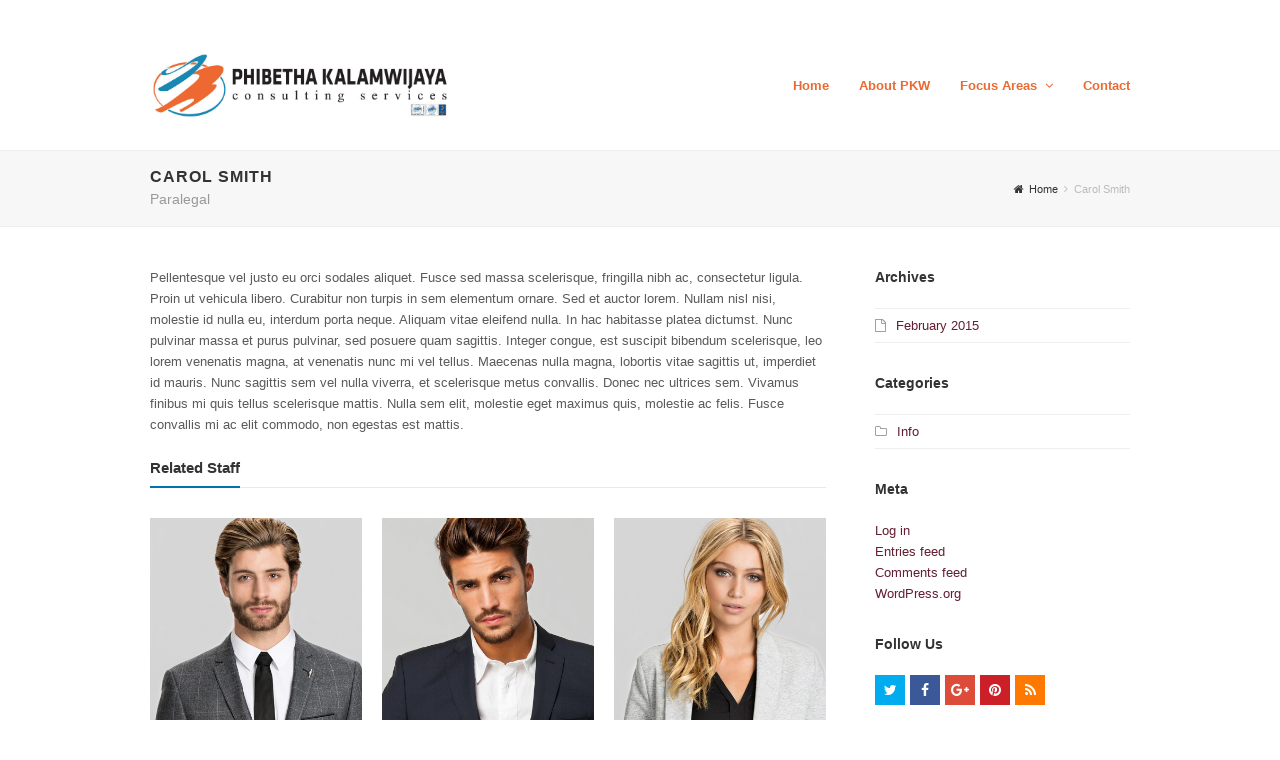

--- FILE ---
content_type: text/html; charset=UTF-8
request_url: https://pkw.co.id/staff-member/carol-smith/
body_size: 8130
content:
<!DOCTYPE html>
<html lang="en-US" itemscope itemtype="http://schema.org/WebPage">
<head>
<meta charset="UTF-8">
<link rel="profile" href="http://gmpg.org/xfn/11">
<title>Carol Smith &#8211; PT Phibetha Kalamwijaya</title>
<meta name='robots' content='max-image-preview:large' />
<meta name="viewport" content="width=device-width, initial-scale=1">
<meta name="generator" content="Total WordPress Theme 4.6.1" />
<meta http-equiv="X-UA-Compatible" content="IE=edge" />
<link rel='dns-prefetch' href='//fonts.googleapis.com' />
<link rel='dns-prefetch' href='//s.w.org' />
<link rel="alternate" type="application/rss+xml" title="PT Phibetha Kalamwijaya &raquo; Feed" href="https://pkw.co.id/feed/" />
<link rel="alternate" type="application/rss+xml" title="PT Phibetha Kalamwijaya &raquo; Comments Feed" href="https://pkw.co.id/comments/feed/" />
<link rel="alternate" type="application/rss+xml" title="PT Phibetha Kalamwijaya &raquo; Carol Smith Comments Feed" href="https://pkw.co.id/staff-member/carol-smith/feed/" />
<link rel='stylesheet' id='js_composer_front-css'  href='https://pkw.co.id/wp-content/plugins/js_composer/assets/css/js_composer.min.css?ver=5.4.7' type='text/css' media='all' />
<link rel='stylesheet' id='wp-block-library-css'  href='https://pkw.co.id/wp-includes/css/dist/block-library/style.min.css?ver=5.7.14' type='text/css' media='all' />
<link rel='stylesheet' id='wpex-style-css'  href='https://pkw.co.id/wp-content/themes/Total/style.css?ver=4.6.1' type='text/css' media='all' />
<link rel='stylesheet' id='wpex-google-font-libre-baskerville-css'  href='//fonts.googleapis.com/css?family=Libre+Baskerville:100,200,300,400,500,600,700,800,900,100i,200i,300i,400i,500i,600i,700i,800i,900i&#038;subset=latin' type='text/css' media='all' />
<link rel='stylesheet' id='wpex-visual-composer-css'  href='https://pkw.co.id/wp-content/themes/Total/assets/css/wpex-visual-composer.css?ver=4.6.1' type='text/css' media='all' />
<link rel='stylesheet' id='wpex-visual-composer-extend-css'  href='https://pkw.co.id/wp-content/themes/Total/assets/css/wpex-visual-composer-extend.css?ver=4.6.1' type='text/css' media='all' />
<link rel='stylesheet' id='tablepress-default-css'  href='https://pkw.co.id/wp-content/plugins/tablepress/css/default.min.css?ver=1.13' type='text/css' media='all' />
<!--[if IE 8]>
<link rel='stylesheet' id='wpex-ie8-css'  href='https://pkw.co.id/wp-content/themes/Total/assets/css/wpex-ie8.css?ver=4.6.1' type='text/css' media='all' />
<![endif]-->
<!--[if IE 9]>
<link rel='stylesheet' id='wpex-ie9-css'  href='https://pkw.co.id/wp-content/themes/Total/assets/css/wpex-ie9.css?ver=4.6.1' type='text/css' media='all' />
<![endif]-->
<link rel='stylesheet' id='wpex-responsive-css'  href='https://pkw.co.id/wp-content/themes/Total/assets/css/wpex-responsive.css?ver=4.6.1' type='text/css' media='all' />
<!--[if lt IE 9]>
<script type='text/javascript' src='https://pkw.co.id/wp-content/themes/Total/assets/js/dynamic/html5.js?ver=4.6.1' id='wpex-html5shiv-js'></script>
<![endif]-->
<script type='text/javascript' src='https://pkw.co.id/wp-includes/js/jquery/jquery.min.js?ver=3.5.1' id='jquery-core-js'></script>
<script type='text/javascript' src='https://pkw.co.id/wp-includes/js/jquery/jquery-migrate.min.js?ver=3.3.2' id='jquery-migrate-js'></script>
<link rel="https://api.w.org/" href="https://pkw.co.id/wp-json/" /><link rel="EditURI" type="application/rsd+xml" title="RSD" href="https://pkw.co.id/xmlrpc.php?rsd" />
<link rel="wlwmanifest" type="application/wlwmanifest+xml" href="https://pkw.co.id/wp-includes/wlwmanifest.xml" /> 
<meta name="generator" content="WordPress 5.7.14" />
<link rel="canonical" href="https://pkw.co.id/staff-member/carol-smith/" />
<link rel='shortlink' href='https://pkw.co.id/?p=55' />
<link rel="alternate" type="application/json+oembed" href="https://pkw.co.id/wp-json/oembed/1.0/embed?url=https%3A%2F%2Fpkw.co.id%2Fstaff-member%2Fcarol-smith%2F" />
<link rel="alternate" type="text/xml+oembed" href="https://pkw.co.id/wp-json/oembed/1.0/embed?url=https%3A%2F%2Fpkw.co.id%2Fstaff-member%2Fcarol-smith%2F&#038;format=xml" />
<link rel="icon" href="https://pkw.co.id/wp-content/uploads/2019/11/Artboard-1.png" sizes="32x32"><link rel="shortcut icon" href="https://pkw.co.id/wp-content/uploads/2019/11/Artboard-1.png"><!--[if lte IE 9]><link rel="stylesheet" type="text/css" href="https://pkw.co.id/wp-content/plugins/js_composer/assets/css/vc_lte_ie9.min.css" media="screen"><![endif]--><noscript><style type="text/css">body .wpex-vc-row-stretched, body .vc_row-o-full-height { visibility: visible; }</style></noscript>		<style type="text/css" id="wp-custom-css">
			/* Make topbar social icons smaller */#top-bar-social a.wpex-social-btn{font-size:12px}/* Tweak topbar social icon hover */#top-bar-social a.wpex-social-btn:hover{background:#000;opacity:0.6}		</style>
		<noscript><style type="text/css"> .wpb_animate_when_almost_visible { opacity: 1; }</style></noscript><style type="text/css" data-type="wpex-css" id="wpex-css">/*ACCENT COLOR*/.wpex-carousel-woocommerce .wpex-carousel-entry-details,a,.wpex-accent-color,#site-navigation .dropdown-menu a:hover,#site-navigation .dropdown-menu >.current-menu-item >a,#site-navigation .dropdown-menu >.current-menu-parent >a,h1 a:hover,h2 a:hover,a:hover h2,h3 a:hover,h4 a:hover,h5 a:hover,h6 a:hover,.entry-title a:hover,.modern-menu-widget a:hover,.theme-button.outline,.theme-button.clean{color:#0473a9}.vcex-skillbar-bar,.vcex-icon-box.style-five.link-wrap:hover,.vcex-icon-box.style-four.link-wrap:hover,.vcex-recent-news-date span.month,.vcex-pricing.featured .vcex-pricing-header,.vcex-testimonials-fullslider .sp-button:hover,.vcex-testimonials-fullslider .sp-selected-button,.vcex-social-links a:hover,.vcex-testimonials-fullslider.light-skin .sp-button:hover,.vcex-testimonials-fullslider.light-skin .sp-selected-button,.vcex-divider-dots span,.vcex-testimonials-fullslider .sp-button.sp-selected-button,.vcex-testimonials-fullslider .sp-button:hover,.wpex-accent-bg,.post-edit a,.background-highlight,input[type="submit"],.theme-button,button,.theme-button.outline:hover,.active .theme-button,.theme-button.active,#main .tagcloud a:hover,.post-tags a:hover,.wpex-carousel .owl-dot.active,.wpex-carousel .owl-prev,.wpex-carousel .owl-next,body #header-two-search #header-two-search-submit,#site-navigation .menu-button >a >span.link-inner,.modern-menu-widget li.current-menu-item a,#sidebar .widget_nav_menu .current-menu-item >a,.widget_nav_menu_accordion .widget_nav_menu .current-menu-item >a,#wp-calendar caption,#wp-calendar tbody td:hover a,.navbar-style-six .dropdown-menu >.current-menu-item >a,.navbar-style-six .dropdown-menu >.current-menu-parent >a,#wpex-sfb-l,#wpex-sfb-r,#wpex-sfb-t,#wpex-sfb-b,#site-scroll-top:hover{background-color:#0473a9}.vcex-heading-bottom-border-w-color .vcex-heading-inner{border-bottom-color:#0473a9}.wpb_tabs.tab-style-alternative-two .wpb_tabs_nav li.ui-tabs-active a{border-bottom-color:#0473a9}.theme-button.outline{border-color:#0473a9}#searchform-dropdown{border-color:#0473a9}.toggle-bar-btn:hover{border-top-color:#0473a9;border-right-color:#0473a9}body #site-navigation-wrap.nav-dropdown-top-border .dropdown-menu >li >ul{border-top-color:#0473a9}.theme-heading.border-w-color span.text{border-bottom-color:#0473a9}/*ACCENT HOVER COLOR*/.post-edit a:hover,.theme-button:hover,input[type="submit"]:hover,button:hover,.wpex-carousel .owl-prev:hover,.wpex-carousel .owl-next:hover,#site-navigation .menu-button >a >span.link-inner:hover{background-color:#0473a9}/*TYPOGRAPHY*/body{font-family:Arial,Helvetica,sans-serif;color:#5b5b5b}#top-bar-content{font-size:13px}#site-navigation .dropdown-menu a{font-family:Arial,Helvetica,sans-serif;font-weight:700}#site-navigation .dropdown-menu ul a{font-family:Arial,Helvetica,sans-serif}.wpex-mobile-menu,#sidr-main{font-family:Arial,Helvetica,sans-serif}.page-header .page-header-title{font-family:Arial,Helvetica,sans-serif;font-weight:600;font-size:16px;letter-spacing:1px;text-transform:uppercase}.page-header .page-subheading{font-family:Arial,Helvetica,sans-serif}.site-breadcrumbs{font-size:11px}h1,h2,h3,h4,h5,h6,.theme-heading,.page-header-title,.heading-typography,.widget-title,.wpex-widget-recent-posts-title,.comment-reply-title,.vcex-heading,.entry-title,.sidebar-box .widget-title,.search-entry h2{font-family:Arial,Helvetica,sans-serif;color:#333333}.theme-heading{font-family:Arial,Helvetica,sans-serif;margin:0 0 30px}.entry h2{font-family:"Libre Baskerville"}.entry h3{font-family:"Libre Baskerville"}#copyright{font-weight:600}#footer-bottom-menu{font-family:Arial,Helvetica,sans-serif}/*ADVANCED STYLING CSS*/#mobile-menu .wpex-bars>span,#mobile-menu .wpex-bars>span::before,#mobile-menu .wpex-bars>span::after{background-color:#eb6a31}#mobile-menu a:hover .wpex-bars>span,#mobile-menu a:hover .wpex-bars>span::before,#mobile-menu a:hover .wpex-bars>span::after{background-color:#1387b2}/*CUSTOMIZER STYLING*/@media only screen and (min-width:960px){#site-logo img{max-width:300px}}.site-breadcrumbs a{color:#333333}.site-breadcrumbs a:hover{color:#333333}.page-header.wpex-supports-mods{padding-top:15px;padding-bottom:15px}#site-scroll-top{color:#eb6a31}a,h1 a:hover,h2 a:hover,h3 a:hover,h4 a:hover,h5 a:hover,h6 a:hover,.entry-title a:hover,.woocommerce .woocommerce-error a.button,.woocommerce .woocommerce-info a.button,.woocommerce .woocommerce-message a.button{color:#632032}a:hover{color:#4f1a2a}.theme-button,input[type="submit"],button{padding:10px 30px 10px 30px}.theme-button,input[type="submit"],button,#site-navigation .menu-button >a >span.link-inner{border-radius:0;background:#0473a9}.theme-button:hover,input[type="submit"]:hover,button:hover,#site-navigation .menu-button >a:hover >span.link-inner{background:#013d6b}#top-bar-wrap{background-color:#ffffff;border-color:#ffffff}.wpex-top-bar-sticky{background-color:#ffffff}#top-bar-content a{color:#ffffff}#top-bar-social-alt a{color:#ffffff}#top-bar-content a:hover{color:#ffffff}#top-bar-social-alt a:hover{color:#ffffff}#top-bar{padding-top:10px;padding-bottom:10px}#site-logo a.site-logo-text{color:#ffffff}#site-logo a.site-logo-text:hover{color:#f4f4f4}#site-logo-fa-icon{color:#baa786}#site-navigation .dropdown-menu >li >a{color:#eb6a31}#site-navigation .dropdown-menu >li >a:hover,#site-navigation .dropdown-menu >li.sfHover >a{color:#0473a9}#site-navigation .dropdown-menu >.current-menu-item >a,#site-navigation .dropdown-menu >.current-menu-parent >a{color:#0473a9}#site-header #site-navigation .dropdown-menu ul{background-color:#1387b2}.wpex-dropdowns-caret .dropdown-menu ul:after{border-bottom-color:#ffffff}.wpex-dropdowns-caret .dropdown-menu ul:before{border-bottom-color:#ffffff}#site-header #site-navigation .dropdown-menu ul >li >a{color:#ffffff}#site-header #site-navigation .dropdown-menu ul >li >a:hover{color:#ffffff;background-color:#eb6a31}#mobile-menu a{color:#eb6a31}#mobile-menu a:hover{color:#1387b2}#sidr-main,.sidr-class-wpex-close{color:#1387b2}.sidr a:hover,.sidr-class-menu-item-has-children.active >a{color:#eb6a31}.mobile-toggle-nav a{color:#ffffff}.wpex-mobile-toggle-menu-fixed_top .mobile-toggle-nav a{color:#ffffff}.mobile-toggle-nav a:hover{color:#ffffff}.wpex-mobile-toggle-menu-fixed_top .mobile-toggle-nav a:hover{color:#ffffff}#sidebar a{color:#632032}#sidebar a:hover{color:#883f53}#footer-bottom{background:#1387b2;color:#ffffff}#footer-bottom p{color:#ffffff}#footer-bottom a{color:#c4c4c4}#footer-bottom a:hover{color:#ffffff}.vc_column-inner{margin-bottom:40px}</style></head>

<body class="staff-template-default single single-staff postid-55 wp-custom-logo wpex-theme wpex-responsive full-width-main-layout no-composer wpex-live-site content-right-sidebar has-sidebar has-topbar has-breadcrumbs sidebar-widget-icons hasnt-overlay-header wpex-mobile-toggle-menu-icon_buttons has-mobile-menu wpex-share-p-horizontal wpb-js-composer js-comp-ver-5.4.7 vc_responsive">

	
<a href="#content" class="skip-to-content">skip to Main Content</a><span data-ls_id="#site_top"></span>
	<div id="outer-wrap" class="clr">

		
		<div id="wrap" class="clr">

			

	<div id="top-bar-wrap" class="clr wpex-top-bar-sticky">
		<div id="top-bar" class="clr container">
					</div><!-- #top-bar -->
	</div><!-- #top-bar-wrap -->



<header id="site-header" class="header-one wpex-dropdown-style-minimal-sq fixed-scroll dyn-styles clr" itemscope="itemscope" itemtype="http://schema.org/WPHeader">

	
	<div id="site-header-inner" class="container clr">

		
<div id="site-logo" class="site-branding clr header-one-logo">
	<div id="site-logo-inner" class="clr"><a href="https://pkw.co.id/" rel="home" class="main-logo"><img src="https://pkw.co.id/wp-content/uploads/2021/06/logo-PKW-horizontal-ISOWQA.jpg" alt="PT Phibetha Kalamwijaya" class="logo-img" data-no-retina="data-no-retina" /></a></div>
</div>
	
	<div id="site-navigation-wrap" class="navbar-style-one wpex-dropdowns-caret wpex-flush-dropdowns clr">

		<nav id="site-navigation" class="navigation main-navigation clr" itemscope="itemscope" itemtype="http://schema.org/SiteNavigationElement">

			
				<ul id="menu-main" class="dropdown-menu sf-menu"><li id="menu-item-122" class="menu-item menu-item-type-post_type menu-item-object-page menu-item-home menu-item-122"><a href="https://pkw.co.id/"><span class="link-inner">Home</span></a></li>
<li id="menu-item-121" class="menu-item menu-item-type-post_type menu-item-object-page menu-item-121"><a href="https://pkw.co.id/aboutpkw/"><span class="link-inner">About PKW</span></a></li>
<li id="menu-item-120" class="menu-item menu-item-type-post_type menu-item-object-page menu-item-has-children dropdown menu-item-120"><a href="https://pkw.co.id/focus-area/"><span class="link-inner">Focus Areas <span class="nav-arrow top-level fa fa-angle-down"></span></span></a>
<ul class="sub-menu">
	<li id="menu-item-293" class="menu-item menu-item-type-post_type menu-item-object-page menu-item-293"><a href="https://pkw.co.id/focus-area/agriculture-and-food-security/"><span class="link-inner">Agriculture and Food Security</span></a></li>
	<li id="menu-item-294" class="menu-item menu-item-type-post_type menu-item-object-page menu-item-294"><a href="https://pkw.co.id/focus-area/climate-change-and-disaster-risk-management/"><span class="link-inner">Climate Change and Disaster Risk Management</span></a></li>
	<li id="menu-item-295" class="menu-item menu-item-type-post_type menu-item-object-page menu-item-295"><a href="https://pkw.co.id/focus-area/environment/"><span class="link-inner">Environment</span></a></li>
	<li id="menu-item-296" class="menu-item menu-item-type-post_type menu-item-object-page menu-item-296"><a href="https://pkw.co.id/focus-area/finance-sector-development/"><span class="link-inner">Finance Sector Development</span></a></li>
	<li id="menu-item-297" class="menu-item menu-item-type-post_type menu-item-object-page menu-item-297"><a href="https://pkw.co.id/focus-area/governance-and-public-management/"><span class="link-inner">Governance and Public Management</span></a></li>
	<li id="menu-item-298" class="menu-item menu-item-type-post_type menu-item-object-page menu-item-298"><a href="https://pkw.co.id/focus-area/health/"><span class="link-inner">Health</span></a></li>
	<li id="menu-item-299" class="menu-item menu-item-type-post_type menu-item-object-page menu-item-299"><a href="https://pkw.co.id/focus-area/procurement/"><span class="link-inner">Procurement</span></a></li>
	<li id="menu-item-300" class="menu-item menu-item-type-post_type menu-item-object-page menu-item-300"><a href="https://pkw.co.id/focus-area/social-development-and-poverty/"><span class="link-inner">Social Development and Poverty</span></a></li>
	<li id="menu-item-301" class="menu-item menu-item-type-post_type menu-item-object-page menu-item-301"><a href="https://pkw.co.id/focus-area/transportation/"><span class="link-inner">Transportation</span></a></li>
	<li id="menu-item-302" class="menu-item menu-item-type-post_type menu-item-object-page menu-item-302"><a href="https://pkw.co.id/focus-area/water/"><span class="link-inner">Water</span></a></li>
</ul>
</li>
<li id="menu-item-118" class="menu-item menu-item-type-post_type menu-item-object-page menu-item-118"><a href="https://pkw.co.id/contact/"><span class="link-inner">Contact</span></a></li>
</ul>
			
		</nav><!-- #site-navigation -->

	</div><!-- #site-navigation-wrap -->

	

<div id="mobile-menu" class="clr wpex-mobile-menu-toggle wpex-hidden"><a href="#" class="mobile-menu-toggle"><span class="wpex-bars" aria-hidden="true"><span></span></span><span class="screen-reader-text">Open Mobile Menu</span></a></div>
	</div><!-- #site-header-inner -->

	
</header><!-- #header -->


			
			<main id="main" class="site-main clr">

				

<header class="page-header wpex-supports-mods">
	
		
	<div class="page-header-inner container clr">
		<h1 class="page-header-title wpex-clr"><span>Carol Smith</span></h1>	<div class="page-subheading clr">Paralegal</div>
<nav class="site-breadcrumbs wpex-clr hidden-phone position-absolute has-js-fix"><span class="breadcrumb-trail" itemscope itemtype="http://schema.org/BreadcrumbList"><span itemprop="itemListElement" itemscope itemtype="http://schema.org/ListItem" class="trail-begin"><a itemscope itemtype="http://schema.org/Thing" itemprop="item" href="https://pkw.co.id/" rel="home"><span itemprop="name"><span class="fa fa-home"></span>Home</span></a></span><span class="sep sep-1"> <span class="fa fa-angle-right"></span> </span><span class="trail-end">Carol Smith</span></span></nav>	</div><!-- .page-header-inner -->

	
</header><!-- .page-header -->


	<div id="content-wrap" class="container clr">

		
		<div id="primary" class="content-area clr">

			
			<div id="content" class="site-content clr">

				
				
<div id="single-blocks" class="wpex-clr">

	
<article class="single-staff-content entry clr" itemprop="text"><p>Pellentesque vel justo eu orci sodales aliquet. Fusce sed massa scelerisque, fringilla nibh ac, consectetur ligula. Proin ut vehicula libero. Curabitur non turpis in sem elementum ornare. Sed et auctor lorem. Nullam nisl nisi, molestie id nulla eu, interdum porta neque. Aliquam vitae eleifend nulla. In hac habitasse platea dictumst. Nunc pulvinar massa et purus pulvinar, sed posuere quam sagittis. Integer congue, est suscipit bibendum scelerisque, leo lorem venenatis magna, at venenatis nunc mi vel tellus. Maecenas nulla magna, lobortis vitae sagittis ut, imperdiet id mauris. Nunc sagittis sem vel nulla viverra, et scelerisque metus convallis. Donec nec ultrices sem. Vivamus finibus mi quis tellus scelerisque mattis. Nulla sem elit, molestie eget maximus quis, molestie ac felis. Fusce convallis mi ac elit commodo, non egestas est mattis.</p>
</article>


	<section id="staff-single-related" class="related-staff-posts clr">

		<div class="theme-heading border-w-color related-staff-posts-heading"><span class="text">Related Staff</span></div>
		<div class="wpex-row wpex-clr">

			
<article id="#post-80" class="staff-entry col span_1_of_3 col-1 post-80 staff type-staff status-publish has-post-thumbnail hentry entry has-media">
	<div class="staff-entry-inner wpex-clr">
		
	<div class="staff-entry-media clr">

		
			<a href="https://pkw.co.id/staff-member/joseph-nickel/" title="Joseph Nickel" rel="bookmark">

		
			<img src="https://pkw.co.id/wp-content/uploads/2015/02/suit-b5.jpeg" width="800" height="800" class="staff-entry-img" alt="" data-no-retina="" />
			
			
		</a>
		
	</div><!-- .staff-entry-media -->


<div class="staff-entry-details clr">
	
<h2 class="staff-entry-title entry-title">
			<a href="https://pkw.co.id/staff-member/joseph-nickel/">Joseph Nickel</a>
	</h2><!-- .staff-entry-title -->		<div class="staff-entry-position clr">
		Corporate Law Specialist	</div><!-- .staff-entry-position -->
	
<div class="staff-entry-excerpt clr">
	<p>Proin sed ligula congue, convallis nisi ut, facilisis magna. Curabitur ac molestie justo. Etiam sit amet turpis eu purus placerat&hellip;</p></div><!-- .staff-entry-excerpt -->	<div class="staff-social wpex-social-btns clr"></div></div><!-- .staff-entry-details -->	</div>
</article>
<article id="#post-70" class="staff-entry col span_1_of_3 col-2 post-70 staff type-staff status-publish has-post-thumbnail hentry entry has-media">
	<div class="staff-entry-inner wpex-clr">
		
	<div class="staff-entry-media clr">

		
			<a href="https://pkw.co.id/staff-member/evan-dae/" title="Evan Dae" rel="bookmark">

		
			<img src="https://pkw.co.id/wp-content/uploads/2015/02/suit-b4.jpeg" width="800" height="800" class="staff-entry-img" alt="" data-no-retina="" />
			
			
		</a>
		
	</div><!-- .staff-entry-media -->


<div class="staff-entry-details clr">
	
<h2 class="staff-entry-title entry-title">
			<a href="https://pkw.co.id/staff-member/evan-dae/">Evan Dae</a>
	</h2><!-- .staff-entry-title -->		<div class="staff-entry-position clr">
		Litigation Specialist	</div><!-- .staff-entry-position -->
	
<div class="staff-entry-excerpt clr">
	<p>Ut ultrices nunc vel varius sodales. In at nisl eros. Lorem ipsum dolor sit amet, consectetur adipiscing elit. Sed sapien&hellip;</p></div><!-- .staff-entry-excerpt -->	<div class="staff-social wpex-social-btns clr"></div></div><!-- .staff-entry-details -->	</div>
</article>
<article id="#post-68" class="staff-entry col span_1_of_3 col-3 post-68 staff type-staff status-publish has-post-thumbnail hentry entry has-media">
	<div class="staff-entry-inner wpex-clr">
		
	<div class="staff-entry-media clr">

		
			<a href="https://pkw.co.id/staff-member/karen-miller/" title="Karen Miller" rel="bookmark">

		
			<img src="https://pkw.co.id/wp-content/uploads/2015/02/suit-g9.jpeg" width="800" height="800" class="staff-entry-img" alt="" data-no-retina="" />
			
			
		</a>
		
	</div><!-- .staff-entry-media -->


<div class="staff-entry-details clr">
	
<h2 class="staff-entry-title entry-title">
			<a href="https://pkw.co.id/staff-member/karen-miller/">Karen Miller</a>
	</h2><!-- .staff-entry-title -->		<div class="staff-entry-position clr">
		Property Law Specialist	</div><!-- .staff-entry-position -->
	
<div class="staff-entry-excerpt clr">
	<p>Vestibulum eget lectus eget lectus fermentum fringilla nec quis magna. Sed suscipit in metus in suscipit. Donec eu risus ac&hellip;</p></div><!-- .staff-entry-excerpt -->	<div class="staff-social wpex-social-btns clr"></div></div><!-- .staff-entry-details -->	</div>
</article>
		</div><!-- .wpex-row -->

	</section><!-- .related-staff-posts -->



</div><!-- #single-blocks -->
				
			</div><!-- #content -->

			
		</div><!-- #primary -->

		

<aside id="sidebar" class="sidebar-container sidebar-primary" itemscope="itemscope" itemtype="http://schema.org/WPSideBar">

	
	<div id="sidebar-inner" class="clr">

		<div id="archives-2" class="sidebar-box widget widget_archive clr"><div class="widget-title">Archives</div>
			<ul>
					<li><a href='https://pkw.co.id/2015/02/'>February 2015</a></li>
			</ul>

			</div><div id="categories-2" class="sidebar-box widget widget_categories clr"><div class="widget-title">Categories</div>
			<ul>
					<li class="cat-item cat-item-2"><a href="https://pkw.co.id/category/info/" title="Information on the law">Info</a>
</li>
			</ul>

			</div><div id="meta-2" class="sidebar-box widget widget_meta clr"><div class="widget-title">Meta</div>
		<ul>
						<li><a href="https://pkw.co.id/wp-login.php">Log in</a></li>
			<li><a href="https://pkw.co.id/feed/">Entries feed</a></li>
			<li><a href="https://pkw.co.id/comments/feed/">Comments feed</a></li>

			<li><a href="https://wordpress.org/">WordPress.org</a></li>
		</ul>

		</div><div id="wpex_fontawesome_social_widget-1" class="sidebar-box widget widget_wpex_fontawesome_social_widget clr"><div class="widget-title">Follow Us</div><div class="wpex-fa-social-widget clr textleft"><ul><li><a href="https://twitter.com/WPExplorer" title="Twitter" class="wpex-twitter wpex-social-btn wpex-social-btn-flat wpex-social-bg" target="_blank" style="height:30px;width:30px;line-height:30px;"><span class="fa fa-twitter" aria-hidden="true"></span><span class="screen-reader-text">Twitter</span></a></li><li><a href="https://www.facebook.com/WPExplorerThemes/" title="Facebook" class="wpex-facebook wpex-social-btn wpex-social-btn-flat wpex-social-bg" target="_blank" style="height:30px;width:30px;line-height:30px;"><span class="fa fa-facebook" aria-hidden="true"></span><span class="screen-reader-text">Facebook</span></a></li><li><a href="https://plus.google.com/+Wpexplorer" title="GooglePlus" class="wpex-google-plus wpex-social-btn wpex-social-btn-flat wpex-social-bg" target="_blank" style="height:30px;width:30px;line-height:30px;"><span class="fa fa-google-plus" aria-hidden="true"></span><span class="screen-reader-text">GooglePlus</span></a></li><li><a href="https://www.pinterest.com/wpexplorer/" title="Pinterest" class="wpex-pinterest wpex-social-btn wpex-social-btn-flat wpex-social-bg" target="_blank" style="height:30px;width:30px;line-height:30px;"><span class="fa fa-pinterest" aria-hidden="true"></span><span class="screen-reader-text">Pinterest</span></a></li><li><a href="http://feeds.feedburner.com/wpexplorer-feed" title="RSS" class="wpex-rss wpex-social-btn wpex-social-btn-flat wpex-social-bg" target="_blank" style="height:30px;width:30px;line-height:30px;"><span class="fa fa-rss" aria-hidden="true"></span><span class="screen-reader-text">RSS</span></a></li></ul></div></div><div id="wpex_facebook_page_widget-1" class="sidebar-box widget widget_wpex_facebook_page_widget clr"><div class="widget-title">Find Us On Facebook</div>
			<div class="fb-page" data-href="https://www.facebook.com/WPExplorerThemes/" data-small-header="false" data-adapt-container-width="true" data-hide-cover="false" data-show-facepile="false" data-width="500" data-tabs="false"></div>
				<div id="fb-root"></div>
				<script>(function(d, s, id) {
					var js, fjs = d.getElementsByTagName(s)[0];
					if (d.getElementById(id)) return;
					js = d.createElement(s); js.id = id;
					js.async=true; js.src = "//connect.facebook.net/en_US/sdk.js#xfbml=1&version=v2.5&appId=944726105603358";
					fjs.parentNode.insertBefore(js, fjs);
				} ( document, 'script', 'facebook-jssdk' ) );</script>

			
			</div>			
		<div id="wpex_recent_posts_thumb-1" class="sidebar-box widget widget_wpex_recent_posts_thumb clr"><div class="widget-title">Recent Posts</div><ul class="wpex-widget-recent-posts wpex-clr style-default"><li class="wpex-widget-recent-posts-li clr"><a href="https://pkw.co.id/what-to-do-about-your-traffic-ticket/" title="What To Do About Your Traffic Ticket" class="wpex-widget-recent-posts-thumbnail"><img src="https://pkw.co.id/wp-content/uploads/2015/02/1-65x60.jpg" width="65" height="60" alt="" data-at2x="https://pkw.co.id/wp-content/uploads/2015/02/1-65x60@2x.jpg" /></a><div class="details clr"><a href="https://pkw.co.id/what-to-do-about-your-traffic-ticket/" class="wpex-widget-recent-posts-title">What To Do About Your Traffic Ticket</a><div class="wpex-widget-recent-posts-date">February 8, 2015</div></div></li><li class="wpex-widget-recent-posts-li clr"><a href="https://pkw.co.id/so-youre-thinking-about-going-to-law-school/" title="So, You&#8217;re Thinking About Going To Law School" class="wpex-widget-recent-posts-thumbnail"><img src="https://pkw.co.id/wp-content/uploads/2015/02/2a-65x60.jpg" width="65" height="60" alt="" data-at2x="https://pkw.co.id/wp-content/uploads/2015/02/2a-65x60@2x.jpg" /></a><div class="details clr"><a href="https://pkw.co.id/so-youre-thinking-about-going-to-law-school/" class="wpex-widget-recent-posts-title">So, You&#8217;re Thinking About Going To Law School</a><div class="wpex-widget-recent-posts-date">February 8, 2015</div></div></li><li class="wpex-widget-recent-posts-li clr"><a href="http://time.com/money/3626486/uber-insurance-background-checks/" title="Why You Should Care What Uber Does, Via Time Magazine" class="wpex-widget-recent-posts-thumbnail"><img src="https://pkw.co.id/wp-content/uploads/2015/02/3-65x60.jpg" width="65" height="60" alt="" data-at2x="https://pkw.co.id/wp-content/uploads/2015/02/3-65x60@2x.jpg" /></a><div class="details clr"><a href="http://time.com/money/3626486/uber-insurance-background-checks/" class="wpex-widget-recent-posts-title">Why You Should Care What Uber Does, Via Time Magazine</a><div class="wpex-widget-recent-posts-date">February 8, 2015</div></div></li></ul></div><div id="wpex_info_widget-1" class="sidebar-box widget widget_wpex_info_widget clr"><div class="widget-title">Business Info</div><div class="wpex-info-widget wpex-clr"><div class="wpex-info-widget-address wpex-clr"><span class="fa fa-map-marker"></span><p>1234 Main Street<br />
Floor 5, Suite #678<br />
Las Vegas, NV 89123</p>
</div><div class="wpex-info-widget-phone wpex-clr"><span class="fa fa-phone"></span>1 (800) 123-4567</div><div class="wpex-info-widget-fax wpex-clr"><span class="fa fa-fax"></span>1 (800) 123-4567</div><div class="wpex-info-widget-email wpex-clr"><span class="fa fa-envelope"></span><a href="mailto:d&#117;mmy&#64;&#119;&#112;explor&#101;r.co&#109;" title="d&#117;mmy&#064;&#119;&#112;explor&#101;r.co&#109;">d&#117;mmy&#64;&#119;&#112;explor&#101;r.co&#109;</a></div></div></div>
	</div><!-- #sidebar-inner -->

	
</aside><!-- #sidebar -->


	</div><!-- .container -->


			
	<div class="post-pagination-wrap clr">

		<ul class="post-pagination container clr">
			<li class="post-prev"><a href="https://pkw.co.id/staff-member/ashley-bennett/" rel="prev"><span class="fa fa-angle-double-left" aria-hidden="true"></span><span class="screen-reader-text">previous post: </span>Ashley Bennett</a></li>			<li class="post-next"><a href="https://pkw.co.id/staff-member/emily-niche/" rel="next"><span class="screen-reader-text">next post: </span>Emily Niche<span class="fa fa-angle-double-right" aria-hidden="true"></span></a></li>		</ul><!-- .post-post-pagination -->

	</div><!-- .post-pagination-wrap -->


		</main><!-- #main-content -->

		
		




<div id="footer-bottom" class="clr textleft">
	<div id="footer-bottom-inner" class="container clr">
		
<div id="copyright" class="clr">
	Copyright 2021 by PHIBETHA KALAMWIJAYA</div><!-- #copyright -->
<div id="footer-bottom-menu" class="clr"><div class="menu-footer-container"><ul id="menu-footer" class="menu"><li id="menu-item-108" class="menu-item menu-item-type-custom menu-item-object-custom menu-item-home menu-item-108"><a href="https://pkw.co.id/">Home</a></li>
<li id="menu-item-128" class="menu-item menu-item-type-post_type menu-item-object-page menu-item-128"><a href="https://pkw.co.id/aboutpkw/">Who We Are</a></li>
<li id="menu-item-109" class="menu-item menu-item-type-post_type menu-item-object-page menu-item-109"><a href="https://pkw.co.id/focus-area/">What We Do</a></li>
<li id="menu-item-110" class="menu-item menu-item-type-post_type menu-item-object-page menu-item-110"><a href="https://pkw.co.id/contact/">Contact</a></li>
</ul></div></div><!-- #footer-bottom-menu -->	</div><!-- #footer-bottom-inner -->
</div><!-- #footer-bottom -->


	</div><!-- #wrap -->

	
</div><!-- #outer-wrap -->



<a href="#outer-wrap" id="site-scroll-top"><span class="fa fa-chevron-up" aria-hidden="true"></span><span class="screen-reader-text">Back To Top</span></a><div id="sidr-close"><div class="wpex-close"><a href="#" aria-hidden="true" role="button" tabindex="-1">&times;</a></div></div><script type='text/javascript' src='https://pkw.co.id/wp-includes/js/comment-reply.min.js?ver=5.7.14' id='comment-reply-js'></script>
<script type='text/javascript' id='wpex-core-js-extra'>
/* <![CDATA[ */
var wpexLocalize = {"isRTL":"","mainLayout":"full-width","menuSearchStyle":"disabled","siteHeaderStyle":"one","megaMenuJS":"1","superfishDelay":"600","superfishSpeed":"fast","superfishSpeedOut":"fast","menuWidgetAccordion":"1","hasMobileMenu":"1","mobileMenuBreakpoint":"960","mobileMenuStyle":"sidr","mobileMenuToggleStyle":"icon_buttons","scrollToHash":"1","scrollToHashTimeout":"500","localScrollUpdateHash":"","localScrollHighlight":"1","localScrollSpeed":"1000","localScrollEasing":"easeInOutExpo","scrollTopSpeed":"1000","scrollTopOffset":"100","carouselSpeed":"150","lightboxType":"iLightbox","customSelects":".woocommerce-ordering .orderby, #dropdown_product_cat, .widget_categories form, .widget_archive select, .single-product .variations_form .variations select, .widget .dropdown_product_cat, .vcex-form-shortcode select","overlaysMobileSupport":"1","responsiveDataBreakpoints":{"tl":"1024px","tp":"959px","pl":"767px","pp":"479px"},"ajaxurl":"https:\/\/pkw.co.id\/wp-admin\/admin-ajax.php","loadMore":{"text":"Load More","loadingText":"Loading...","failedText":"Failed to load posts."},"hasStickyHeader":"1","stickyHeaderStyle":"standard","hasStickyMobileHeader":"1","overlayHeaderStickyTop":"0","stickyHeaderBreakPoint":"960","sidrSource":"#sidr-close, #site-navigation","sidrDisplace":"","sidrSide":"right","sidrBodyNoScroll":"","sidrSpeed":"300","stickyTopBarBreakPoint":"960","hasStickyTopBarMobile":"1","altercf7Prealoader":"1","iLightbox":{"auto":false,"skin":"minimal","path":"horizontal","infinite":false,"maxScale":1,"minScale":0,"width":1400,"height":"","videoWidth":1280,"videoHeight":720,"controls":{"arrows":true,"thumbnail":true,"fullscreen":true,"mousewheel":false,"slideshow":true},"slideshow":{"pauseTime":3000,"startPaused":true},"effects":{"reposition":true,"repositionSpeed":200,"switchSpeed":300,"loadedFadeSpeed":50,"fadeSpeed":500},"show":{"title":true,"speed":200},"hide":{"speed":200},"overlay":{"blur":true,"opacity":"0.9"},"social":{"start":true,"show":"mouseenter","hide":"mouseleave","buttons":false},"text":{"close":"Press Esc to close","enterFullscreen":"Enter Fullscreen (Shift+Enter)","exitFullscreen":"Exit Fullscreen (Shift+Enter)","slideShow":"Slideshow","next":"Next","previous":"Previous"},"thumbnails":{"maxWidth":120,"maxHeight":80}}};
/* ]]> */
</script>
<script type='text/javascript' src='https://pkw.co.id/wp-content/themes/Total/assets/js/wpex.min.js?ver=4.6.1' id='wpex-core-js'></script>
<script type='text/javascript' id='wpex-retina-js-extra'>
/* <![CDATA[ */
var wpexRetina = {"mode":"2"};
/* ]]> */
</script>
<script type='text/javascript' src='https://pkw.co.id/wp-content/themes/Total/assets/js/dynamic/retina.js?ver=0.0.2' id='wpex-retina-js'></script>
<script type='text/javascript' src='https://pkw.co.id/wp-includes/js/wp-embed.min.js?ver=5.7.14' id='wp-embed-js'></script>

</body>
</html>